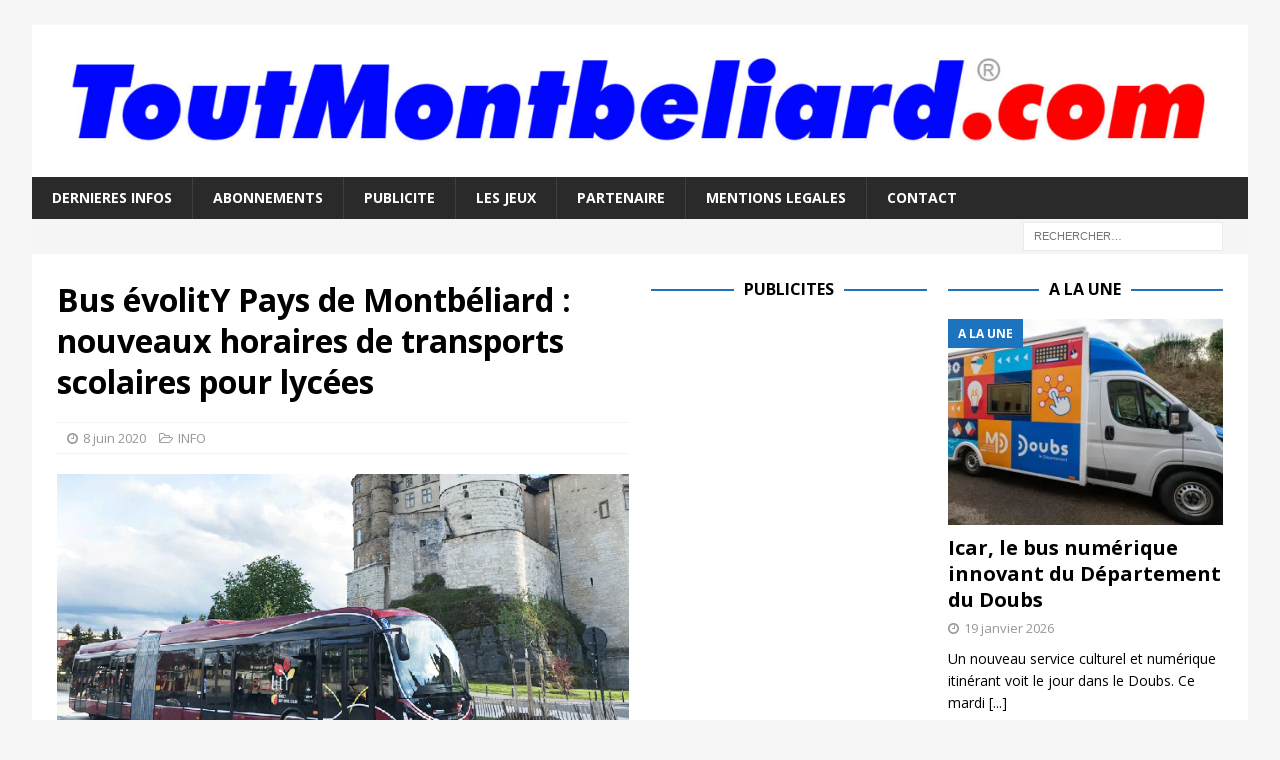

--- FILE ---
content_type: text/html; charset=utf-8
request_url: https://www.google.com/recaptcha/api2/aframe
body_size: 249
content:
<!DOCTYPE HTML><html><head><meta http-equiv="content-type" content="text/html; charset=UTF-8"></head><body><script nonce="YwwD8FnR-OcTz-qaLddmkw">/** Anti-fraud and anti-abuse applications only. See google.com/recaptcha */ try{var clients={'sodar':'https://pagead2.googlesyndication.com/pagead/sodar?'};window.addEventListener("message",function(a){try{if(a.source===window.parent){var b=JSON.parse(a.data);var c=clients[b['id']];if(c){var d=document.createElement('img');d.src=c+b['params']+'&rc='+(localStorage.getItem("rc::a")?sessionStorage.getItem("rc::b"):"");window.document.body.appendChild(d);sessionStorage.setItem("rc::e",parseInt(sessionStorage.getItem("rc::e")||0)+1);localStorage.setItem("rc::h",'1768845835743');}}}catch(b){}});window.parent.postMessage("_grecaptcha_ready", "*");}catch(b){}</script></body></html>